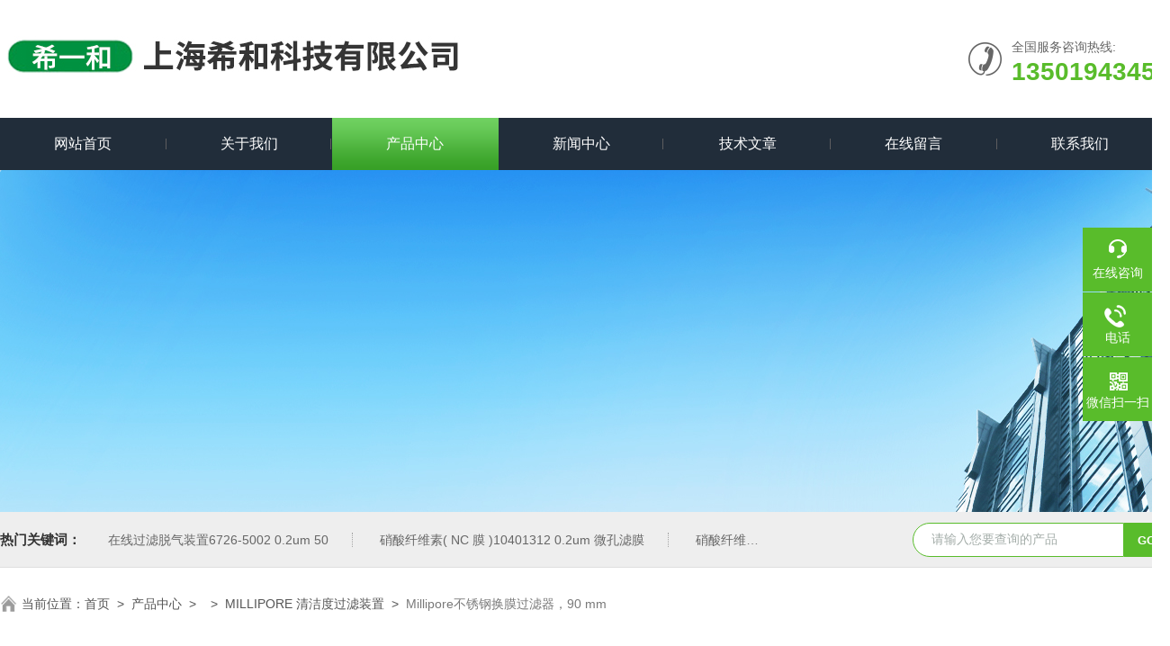

--- FILE ---
content_type: text/html; charset=utf-8
request_url: http://www.shanghaixihe.com/Products-4215573.html
body_size: 8296
content:
<!DOCTYPE html PUBLIC "-//W3C//DTD XHTML 1.0 Transitional//EN" "http://www.w3.org/TR/xhtml1/DTD/xhtml1-transitional.dtd">
<html xmlns="http://www.w3.org/1999/xhtml">
<head>
<meta http-equiv="Content-Type" content="text/html; charset=utf-8" />
<TITLE>Millipore不锈钢换膜过滤器，90 mm-上海希和科技有限公司</TITLE>
<META NAME="Keywords" CONTENT="Millipore不锈钢换膜过滤器，90 mm">
<META NAME="Description" CONTENT="上海希和科技有限公司所提供的Millipore不锈钢换膜过滤器，90 mm质量可靠、规格齐全,上海希和科技有限公司不仅具有专业的技术水平,更有良好的售后服务和优质的解决方案,欢迎您来电咨询此产品具体参数及价格等详细信息！">
<link rel="stylesheet" type="text/css" href="/skins/46870/css/swiper.min.css">
<link rel="stylesheet" type="text/css" href="/skins/46870/css/style.css"/>
<script src="/skins/46870/js/jquery-3.6.0.min.js"></script>
<script src="/skins/46870/js/swiper.min.js"></script>
<link rel="shortcut icon" href="/skins/46870/favicon.ico">
<!--导航当前状态 JS-->
<script language="javascript" type="text/javascript"> 
var nav= '3';
</script>
<!--导航当前状态 JS END-->
<script type="application/ld+json">
{
"@context": "https://ziyuan.baidu.com/contexts/cambrian.jsonld",
"@id": "http://www.shanghaixihe.com/Products-4215573.html",
"title": "Millipore不锈钢换膜过滤器，90 mm",
"pubDate": "2012-09-11T16:14:37",
"upDate": "2025-05-14T10:21:26"
    }</script>
<script type="text/javascript" src="/ajax/common.ashx"></script>
<script src="/ajax/NewPersonalStyle.Classes.SendMSG,NewPersonalStyle.ashx" type="text/javascript"></script>
<script type="text/javascript">
var viewNames = "";
var cookieArr = document.cookie.match(new RegExp("ViewNames" + "=[_0-9]*", "gi"));
if (cookieArr != null && cookieArr.length > 0) {
   var cookieVal = cookieArr[0].split("=");
    if (cookieVal[0] == "ViewNames") {
        viewNames = unescape(cookieVal[1]);
    }
}
if (viewNames == "") {
    var exp = new Date();
    exp.setTime(exp.getTime() + 7 * 24 * 60 * 60 * 1000);
    viewNames = new Date().valueOf() + "_" + Math.round(Math.random() * 1000 + 1000);
    document.cookie = "ViewNames" + "=" + escape(viewNames) + "; expires" + "=" + exp.toGMTString();
}
SendMSG.ToSaveViewLog("4215573", "ProductsInfo",viewNames, function() {});
</script>
<script language="javaScript" src="/js/JSChat.js"></script><script language="javaScript">function ChatBoxClickGXH() { DoChatBoxClickGXH('http://chat.hbzhan.com',52455) }</script><script>
(function(){
var bp = document.createElement('script');
var curProtocol = window.location.protocol.split(':')[0];
if (curProtocol === 'https') {
bp.src = 'https://zz.bdstatic.com/linksubmit/push.js';
}
else {
bp.src = 'http://push.zhanzhang.baidu.com/push.js';
}
var s = document.getElementsByTagName("script")[0];
s.parentNode.insertBefore(bp, s);
})();
</script>
<meta name="mobile-agent" content="format=html5;url=http://m.shanghaixihe.com/products-4215573.html">
<script type="text/javascript">
if(navigator.userAgent.match(/(iPhone|iPod|Android|ios)/i)){
    window.location = window.location.href.replace("www", "m");
}
</script>
</head>
<body>
<!--Top begin-->
<header>
  <div class="h_top">
    <div class="w1300 clear">
      <div class="logo fl"> <a href="/"><img src="/skins/46870/images/logo.jpg" alt="上海希和科技有限公司"></a> </div>
      <div class="tel fr"> <span>全国服务咨询热线:</span>
        <p>13501943454</p>
      </div>
    </div>
  </div>
  <div class="ly_nav">
    <div class="w1300">
      <div class="menu_open"> <i></i> <i></i> <i></i> </div>
      <div class="nav">
        <ul class="nav_ul clear">
          <li id="navId1" class="nav_item"><a href="/">网站首页</a></li>
          <li id="navId2" class="nav_item"><a href="/aboutus.html">关于我们</a></li>
          <li id="navId3" class="nav_item"><a href="/products.html">产品中心</a></li>
          <li id="navId4" class="nav_item"><a href="/news.html">新闻中心</a><!--<i></i>--></li>
          <li id="navId5" class="nav_item"><a href="/article.html">技术文章</a></li>
          <li id="navId6" class="nav_item"><a href="/order.html">在线留言</a><!--<i></i>--></li>
          <li id="navId7" class="nav_item"><a href="/contact.html">联系我们</a></li>
        </ul>
      </div>
      <div class="hcover"></div>
    </div>
  </div>
  <script language="javascript" type="text/javascript">
  try {
      document.getElementById("navId" + nav).className = "nav_item on";
  }
  catch (e) {}
</script> 
</header>
<!--Top end--> 
<script src="http://www.hbzhan.com/mystat.aspx?u=shxihe"></script>

<!--nybanner start-->
<div class="nybanner"><img src="/skins/46870/images/nybanner.jpg"></div>
<!--nybanner end--> 

<!--产品搜索 begin-->
<div class="h_search">
  <div class="w1300 clear">
    <div class="fl">
      <div class="bd"><span>热门关键词：</span>
  <a href="/Products-23991815.html">在线过滤脱气装置6726-5002 0.2um 50</a> <a href="/Products-23973357.html">硝酸纤维素( NC 膜 )10401312  0.2um 微孔滤膜</a> <a href="/Products-23973353.html">硝酸纤维素( NC 膜 )7182-004 0.2um 微孔滤膜</a> <a href="/Products-23973347.html">硝酸纤维素( NC 膜 )10402012 0.1um 微孔滤膜</a> 

  <a href="/Products-23973345.html">硝酸纤维素( NC 膜 )7181-004 0.1um 微孔滤膜</a> <a href="/Products-23973332.html">硝酸纤维素( NC 膜 )10400106  8.0um 微孔滤膜</a> <a href="/Products-23973328.html">硝酸纤维素( NC 膜 )10400206  5.0um 微孔滤膜</a> <a href="/Products-23973320.html">硝酸纤维素( NC 膜 )7195-002  5.0um 微孔滤膜</a> 

  <a href="/Products-23973315.html">硝酸纤维素( NC 膜 )7193-002  3.0um 微孔滤膜</a> <a href="/Products-23973312.html">硝酸纤维素( NC 膜 )7190-002  1.0um 微孔滤膜</a> <a href="/Products-23973306.html">硝酸纤维素( NC 膜 )7188-002  0.8um 微孔滤膜</a> <a href="/Products-23973303.html">硝酸纤维素( NC 膜 )7184-002  0.45um 微孔滤膜</a> 

  <a href="/Products-23973299.html">硝酸纤维素( NC 膜 )10401106  0.45um 微孔滤膜</a> <a href="/Products-23973285.html">硝酸纤维素( NC 膜 )7182-002  0.2um 微孔滤膜</a> <a href="/Products-23973281.html">硝酸纤维素( NC 膜 ) 7181-002  0.1um 微孔滤膜</a> <a href="/Products-23973276.html">硝酸纤维素( NC 膜 ) 7184-001  0.45um 微孔滤膜</a> 
 </div>
    </div>
    <div class="fr">
      <form class="search clear" action="/products.html" id="form1" name="form1" method="post">
        <input class="input fl" type="text" name="keyword" value="请输入您要查询的产品" autocomplete="off" onfocus="if(this.value=='请输入您要查询的产品'){this.value='';this.style.color='#a4ada9' }" onblur="if(this.value=='') if(this.value=='')" style="color: rgb(164, 173, 169);">
        <input class="submit fl" type="submit" name="Submit" value="GO">
      </form>
    </div>
  </div>
</div>
<!--产品搜索 end-->  

<!--面包屑 begin-->
<div class="ly_crumb"> <img src="/skins/46870/images/home.png">
  <p>当前位置：<a href="/">首页</a>&nbsp;&nbsp;&gt;&nbsp;&nbsp;<a href="/products.html">产品中心</a>&nbsp;&nbsp;>&nbsp;&nbsp;&nbsp;&nbsp;>&nbsp;&nbsp;<a href="/ParentList-239000.html">MILLIPORE 清洁度过滤装置</a>&nbsp;&nbsp;>&nbsp;&nbsp;<span>Millipore不锈钢换膜过滤器，90 mm</span> 
     
    </p>
</div>
<!--面包屑 end--> 

<!--内页-产品详情 开始-->
<div class="ly_NyProDetail w1300"> 
  <!--pro_detail_main start-->
  <div class="pro_detail_main">
    <div class="prodetail_img">
      <div id="preview">
      <div class="jqzoom_wrap">
        <div class="jqzoom" id="spec-n1"> 
          <div id="ceshi" style=""> <img src="http://img41.hbzhan.com/gxhpic_89ef6dbffe/7c736006e4749841387366a747596dd89e29968cbe2a3d90150894292b1eea84.jpg" jqimg="http://img41.hbzhan.com/gxhpic_89ef6dbffe/7c736006e4749841387366a747596dd89e29968cbe2a3d90150894292b1eea84.jpg" /> </div>
        </div>
       </div>
        <div id="spec-n5">
          <div id="spec-list">
            <ul class="list-h"  >
              
              <li>
                <p><img  onclick="jQuery('.videoItem').hide();mybaidu.window.SetPause();" src="http://img41.hbzhan.com/gxhpic_89ef6dbffe/7c736006e4749841387366a747596dd89e29968cbe2a3d90150894292b1eea84_800_800_5.jpg" alt="" data-zoom-image="http://img41.hbzhan.com/gxhpic_89ef6dbffe/7c736006e4749841387366a747596dd89e29968cbe2a3d90150894292b1eea84_800_800_5.jpg" onload="DrawImage(this,460,300)"></p>
              </li>
              
            </ul>
          </div>
        </div>
      </div>
      <script type=text/javascript>
                $(function(){			
                   $("#ceshi").jqueryzoom({
                        xzoom:440,
                        yzoom:440,
                        offset:10,
                        position:"right",
                        preload:1,
                        lens:1
                    });							
                    /*$("#spec-list").jdMarquee({
                        deriction:"left",
                        step:1,
                        speed:4,
                        delay:10,
                        control:true,
                        _front:"#spec-right",
                        _back:"#spec-left"
                    });*/
                    $("#spec-list li").bind("mouseover",function(){
                        var src=$(this).children().children('img').attr("src");
                        $("#ceshi").css("width", "100%");
                        $("#ceshi").css("height", "100%");
                        $("#ceshi").css("position", "");
                        $("#spec-n1 img").eq(0).attr({
                            src:src.replace("\/n5\/","\/n1\/"),
                            jqimg:src.replace("\/n5\/","\/n0\/")
                        });
                        $("#spec-list li p").each(function(){
                            $(this).css({
                                "border":"1px solid #dfdfdf"
                            });
                            })
                        $(this).children('p').css({
                            "border":"1px solid #59bc2b"
                        });
                    });	
                })
            </script> 
      <script type=text/javascript src="/skins/46870/js/lib.js"></script> 
      <script type=text/javascript src="/skins/46870/js/zzsc.js"></script> 
    </div>
    <div class="pro_detail_text">
      <h1>Millipore不锈钢换膜过滤器，90 mm</h1>
      <div class="jyms">
        <p><span>简要描述：</span>Millipore不锈钢换膜过滤器，90 mm是通过压力过滤对液体或气体进行纯化和过滤，安装过滤膜后可以高温高压灭菌。使用90毫米圆片过滤膜</p>
      </div>
      <ul>
        <li><img src="/skins/46870/images/dot.png" /><span>产品型号：</span></li>
        <li><img src="/skins/46870/images/dot.png" /><span>厂商性质：</span>经销商</li>
        <li><img src="/skins/46870/images/dot.png" /><span>更新时间：</span>2025-05-14</li>
        <li><img src="/skins/46870/images/dot.png" /><span>访&nbsp;&nbsp;问&nbsp;&nbsp;量：</span>4558</li>
      </ul>
      <div class="pro_detail_btn"> <a href="#cpzx" class="prodtl_btn1">产品咨询</a><a href="/contact.html" target="_blank" class="prodtl_btn2">联系我们</a> </div>
    </div>
    <div class="clear"></div>
  </div>
  <!--pro_detail_main end-->
  
  <div class="lyNyProDetail_con lyNyPro_main">
    <div class="lyNyProDetail_left lyNyPro_left">
      <div class="h_left">
        <div class="cp_type">
          <div class="hd">
            <p>产品分类</p>
            <span>Product classification</span></div>
          <div class="bd">
            <ul>
              
              <li>
                <p><a href="/ParentList-239000.html" >MILLIPORE 清洁度过滤装置</a><span></span></p>
                <div> 
                   
                  <a href="/SonList-836077.html">XX6702500汽车零部件清洁度专用喷枪</a> 
                   
                  <a href="/SonList-836079.html">PT435汽车清洁度检测专用清洗剂</a> 
                   
                  <a href="/SonList-836078.html">AP760汽车清洁度检测专用清洗剂</a> 
                   
                  <a href="/SonList-649879.html">清洁度过滤专用清洗剂</a> 
                   
                  <a href="/SonList-649878.html">MILLIPORE清洁度过滤膜</a> 
                   
                  
                </div>
              </li>
              
             
            </ul>
            <a href="/products.html" class="pro_ckqb">查看全部</a>
          </div>
        </div>
      </div>
      
      <!--相关文章 开始-->
      <div class="lyNy_Xgwz">
        <div class="Xgwz_tit">
          <p>相关文章</p>
          <span>RELATED ARTICLES</span></div>
        <div class="Xgwz_list">
          <ul>
            
            <li><em></em><a href="/Article-1258656.html">XX6702500汽车零部件清洁度专用喷枪的操作方法</a></li>
            
            <li><em></em><a href="/Article-711800.html">ADVANTEC 滤膜的性能特性</a></li>
            
            <li><em></em><a href="/Article-1248723.html">尼龙5微米过滤纸具有较高的化学耐受性</a></li>
            
            <li><em></em><a href="/Article-557446.html">WHATMAN无机膜在生产和科研中得到广泛推广</a></li>
            
            <li><em></em><a href="/Article-206114.html">如何正确选择和使用过滤膜</a></li>
            
            <li><em></em><a href="/Article-1249296.html">使用圆筒过滤纸让过滤更简单</a></li>
            
            <li><em></em><a href="/Article-1399384.html">圆筒过滤纸：工业过滤体系中的核心耗材与高效解决方案</a></li>
            
            <li><em></em><a href="/Article-344636.html">whatman定性滤纸采用安全先进的控制系统</a></li>
            
            <li><em></em><a href="/Article-1052005.html">换膜过滤器的维护保养方法</a></li>
            
            <li><em></em><a href="/Article-381506.html">混合纤维素酯过滤膜系统特点及应用</a></li>
            
          </ul>
        </div>
      </div>
      <!--相关文章 结束--> 
    </div>
    <div class="lyNyProDetail_right">
      <div class="lyNyProDetail_ConTit">
        <p>详细介绍</p>
      </div>
      <div class="lyNyProDetail_ConText"  id="c_detail_wrap"> <div style="text-align: left; background-color: #d6d6d6; font-size: 9pt"><h2 style="font-size: 9pt"><div style="text-align: left; background-color: #d6d6d6; font-size: 9pt"><h2 style="font-size: 9pt"><div style="text-align: left"><span style="font-size: 9pt; word-break: break-all" id="ctl00_ProductInfo_ProductDetailIntroLabel"><div style="text-align: left; background-color: #d6d6d6; font-size: 9pt"><div style="text-align: left; background-color: #d6d6d6; font-size: 9pt"><span style="font-family: 'Arial'; font-size: 9pt; font-weight: bold; mso-spacerun: 'yes'"><div style="text-align: left; background-color: #d6d6d6; font-size: 9pt"><h2 style="font-size: 9pt"><div style="text-align: left; background-color: #d6d6d6; font-size: 9pt"><h2 style="font-size: 9pt"><div style="text-align: left; background-color: #d6d6d6; font-size: 9pt"><div style="text-align: left; background-color: #d6d6d6; font-size: 9pt"><h2 style="font-size: 9pt"><div style="text-align: left; background-color: #d6d6d6; font-size: 9pt"><h2 style="font-size: 9pt"><div style="text-align: left; margin-bottom: 12px"><span id="ctl00_ProductInfo_ProductSimpleIntroLabel"><h2><div style="text-align: left; background-color: #d6d6d6; font-size: 9pt"><h2 style="font-size: 9pt"><div style="text-align: left; background-color: #d6d6d6; font-size: 9pt"><h2 style="font-size: 9pt"><div style="text-align: left; background-color: #d6d6d6; font-size: 9pt"><h2 style="font-size: 9pt"><div style="text-align: left; background-color: #d6d6d6; font-size: 9pt"><h2 style="font-size: 9pt"><div style="text-align: left; background-color: #d6d6d6; font-size: 9pt"><h2 style="font-size: 9pt"><div style="text-align: left; background-color: #d6d6d6; font-size: 9pt"><div style="text-align: left; background-color: #d6d6d6; font-size: 9pt"><h2 style="font-size: 9pt"><div style="text-align: left; background-color: #d6d6d6; font-size: 9pt"><h2 style="font-size: 9pt"><div style="text-align: left; background-color: #d6d6d6; font-size: 9pt"><h2 style="font-size: 9pt"><div style="text-align: left; background-color: #d6d6d6; font-size: 9pt"><h2 style="font-size: 9pt"><div style="text-align: left; background-color: #d6d6d6; font-size: 9pt"><h2 style="font-size: 9pt"><div style="text-align: left; background-color: #d6d6d6; font-size: 9pt"><h2 style="font-size: 9pt"><div style="text-align: left; background-color: #d6d6d6; font-size: 9pt"><h2 style="font-size: 9pt"><div style="text-align: left; background-color: #d6d6d6; font-size: 9pt"><h2 style="font-size: 9pt"><div style="text-align: left; background-color: #d6d6d6; font-size: 9pt"><h2 style="font-size: 9pt"><div style="text-align: left; background-color: #d6d6d6; font-size: 9pt"><h2 style="font-size: 9pt"><div style="text-align: left; background-color: #d6d6d6; font-size: 9pt"><h2 style="font-size: 9pt"><div style="text-align: left; background-color: #d6d6d6; font-size: 9pt"><h2 style="font-size: 9pt"><div style="text-align: left; background-color: #d6d6d6; font-size: 9pt"><h2 style="font-size: 9pt"><div style="text-align: left; background-color: #d6d6d6; font-size: 9pt"><h2 style="font-size: 9pt"><div style="text-align: left; background-color: #d6d6d6; font-size: 9pt"><h2 style="font-size: 9pt"><div style="text-align: left; background-color: #d6d6d6; font-size: 9pt"><h2 style="font-size: 9pt"><div style="text-align: left; background-color: #d6d6d6; font-size: 9pt"><h2 style="font-size: 9pt"><div style="text-align: left; background-color: #d6d6d6; font-size: 9pt"><h2 style="font-size: 9pt"><div style="text-align: left; background-color: #d6d6d6; font-size: 9pt"><h2 style="font-size: 9pt"><div style="text-align: left; background-color: #d6d6d6; font-size: 9pt"><h2 style="font-size: 9pt"><div style="text-align: left; background-color: #d6d6d6; font-size: 9pt"><h2 style="font-size: 9pt"><div style="text-align: left; background-color: #d6d6d6; font-size: 9pt"><h2 style="font-size: 9pt"><div style="text-align: left; background-color: #d6d6d6; font-size: 9pt"><h2 style="font-size: 9pt"><div style="text-align: left; background-color: #d6d6d6; font-size: 9pt"><h2 style="font-size: 9pt"><div style="text-align: left; background-color: #d6d6d6; font-size: 9pt"><h2 style="font-size: 9pt"><div style="text-align: left; background-color: #d6d6d6; font-size: 9pt"><h2 style="font-size: 9pt"><div style="text-align: left; background-color: #d6d6d6; font-size: 9pt"><h2 style="font-size: 9pt"><div style="text-align: left; background-color: #d6d6d6; font-size: 9pt"><h2 style="font-size: 9pt"><div style="text-align: left; background-color: #d6d6d6; font-size: 9pt"><h2 style="font-size: 9pt"><div style="text-align: left; background-color: #d6d6d6; font-size: 9pt"><h2 style="font-size: 9pt"><div style="text-align: left; background-color: #d6d6d6; font-size: 9pt"><h2 style="font-size: 9pt"><div style="text-align: left; background-color: #d6d6d6; font-size: 9pt"><h2 style="font-size: 9pt"><div style="text-align: left; background-color: #d6d6d6; font-size: 9pt"><h2 style="font-size: 9pt"><div style="text-align: left; background-color: #d6d6d6; font-size: 9pt"><h2 style="font-size: 9pt"><div style="text-align: left; background-color: #d6d6d6; font-size: 9pt"><h2 style="font-size: 9pt"><div style="text-align: left; background-color: #d6d6d6; font-size: 9pt"><h2 style="font-size: 9pt"><div style="text-align: left; background-color: #d6d6d6; font-size: 9pt"><h2 style="font-size: 9pt"><div style="text-align: left; background-color: #d6d6d6; font-size: 9pt"><h2 style="font-size: 9pt"><div style="text-align: left; background-color: #d6d6d6; font-size: 9pt"><h2 style="font-size: 9pt"><div style="text-align: left; background-color: #d6d6d6; font-size: 9pt"><h2 style="font-size: 9pt"><div style="text-align: left; background-color: #d6d6d6; font-size: 9pt"><h2 style="font-size: 9pt"><div style="text-align: left; background-color: #d6d6d6; font-size: 9pt"><h2 style="font-size: 9pt"><div style="text-align: left; background-color: #d6d6d6; font-size: 9pt"><h2 style="font-size: 9pt">Millipore不锈钢换膜过滤器，90 mm</h2>&nbsp;&nbsp; 的详细介绍</div><div style="text-align: left"><span style="font-size: 9pt; word-break: break-all" id="ctl00_ProductInfo_ProductDetailIntroLabel"><p><strong>Millipore不锈钢换膜过滤器，90 mm YY3009000<br /></strong>带有螺纹阶形软管接口的高质量 316 电解抛光不锈钢 90mm 换膜过滤器<br />数量/包装:1<br />结构材质:316 不锈钢，带阳极化铝制支架<br />进口接头:1/4" NPTF，带连接，供 9.5 mm 内径软管使用<br />滤膜直径，mm:90<br />密封材质:PTFE<br />zui大进口压力，bar （psi）:19 （275）<br />产品名称:换膜过滤器<br />zui大压差，bar （psid）:5 （75）<br />过滤面积，cm2:45.5<br />重量，kg （lb）:2.8 （6.2）<br />直径，cm （in）:12.1<br />高度，cm （in）:17.1 （含进口接头）<br />出口接头:1/4" NPTF，带连接，供 9.5 mm 内径软管使用<br />订购说明:不锈钢换膜过滤器 90mm 1 个/包装</p><p>应用<br />通过压力过滤对液体或气体进行纯化和过滤。 安装 Durapore 滤膜后进行高温高压灭菌。<br />&nbsp;</p><br /></span></div></h2></div></h2></div></h2></div></h2></div></h2></div></h2></div></h2></div></h2></div></h2></div></h2></div></h2></div></h2></div></h2></div></h2></div></h2></div></h2></div></h2></div></h2></div></h2></div></h2></div></h2></div></h2></div></h2></div></h2></div></h2></div></h2></div></h2></div></h2></div></h2></div></h2></div></h2></div></h2></div></h2></div></h2></div></h2></div></h2></div></h2></div></h2></div></h2></div></h2></div></h2></div></h2></div></div></h2></div></h2></div></h2></div></h2></div></h2></div></h2></span></div></h2></div></h2></div></div></h2></div></h2></div></span></div></div></span></div></h2></div></h2></div> </div>
      <div class="lyNyProDetail_ConTit" id="cpzx">
        <p>产品咨询</p>
      </div>
      <div class="ly_msg"> <link rel="stylesheet" type="text/css" href="/css/MessageBoard_style.css">
<script language="javascript" src="/skins/Scripts/order.js?v=20210318" type="text/javascript"></script>
<a name="order" id="order"></a>
<div class="ly_msg" id="ly_msg">
<form method="post" name="form2" id="form2">
	<h3>留言框  </h3>
	<ul>
		<li>
			<h4 class="xh">产品：</h4>
			<div class="msg_ipt1"><input class="textborder" size="30" name="Product" id="Product" value="Millipore不锈钢换膜过滤器，90 mm"  placeholder="请输入产品名称" /></div>
		</li>
		<li>
			<h4>您的单位：</h4>
			<div class="msg_ipt12"><input class="textborder" size="42" name="department" id="department"  placeholder="请输入您的单位名称" /></div>
		</li>
		<li>
			<h4 class="xh">您的姓名：</h4>
			<div class="msg_ipt1"><input class="textborder" size="16" name="yourname" id="yourname"  placeholder="请输入您的姓名"/></div>
		</li>
		<li>
			<h4 class="xh">联系电话：</h4>
			<div class="msg_ipt1"><input class="textborder" size="30" name="phone" id="phone"  placeholder="请输入您的联系电话"/></div>
		</li>
		<li>
			<h4>常用邮箱：</h4>
			<div class="msg_ipt12"><input class="textborder" size="30" name="email" id="email" placeholder="请输入您的常用邮箱"/></div>
		</li>
        <li>
			<h4>省份：</h4>
			<div class="msg_ipt12"><select id="selPvc" class="msg_option">
							<option value="0" selected="selected">请选择您所在的省份</option>
			 <option value="1">安徽</option> <option value="2">北京</option> <option value="3">福建</option> <option value="4">甘肃</option> <option value="5">广东</option> <option value="6">广西</option> <option value="7">贵州</option> <option value="8">海南</option> <option value="9">河北</option> <option value="10">河南</option> <option value="11">黑龙江</option> <option value="12">湖北</option> <option value="13">湖南</option> <option value="14">吉林</option> <option value="15">江苏</option> <option value="16">江西</option> <option value="17">辽宁</option> <option value="18">内蒙古</option> <option value="19">宁夏</option> <option value="20">青海</option> <option value="21">山东</option> <option value="22">山西</option> <option value="23">陕西</option> <option value="24">上海</option> <option value="25">四川</option> <option value="26">天津</option> <option value="27">新疆</option> <option value="28">西藏</option> <option value="29">云南</option> <option value="30">浙江</option> <option value="31">重庆</option> <option value="32">香港</option> <option value="33">澳门</option> <option value="34">中国台湾</option> <option value="35">国外</option>	
                             </select></div>
		</li>
		<li>
			<h4>详细地址：</h4>
			<div class="msg_ipt12"><input class="textborder" size="50" name="addr" id="addr" placeholder="请输入您的详细地址"/></div>
		</li>
		
        <li>
			<h4>补充说明：</h4>
			<div class="msg_ipt12 msg_ipt0"><textarea class="areatext" style="width:100%;" name="message" rows="8" cols="65" id="message"  placeholder="请输入您的任何要求、意见或建议"></textarea></div>
		</li>
		<li>
			<h4 class="xh">验证码：</h4>
			<div class="msg_ipt2">
            	<div class="c_yzm">
                    <input class="textborder" size="4" name="Vnum" id="Vnum"/>
                    <a href="javascript:void(0);" class="yzm_img"><img src="/Image.aspx" title="点击刷新验证码" onclick="this.src='/image.aspx?'+ Math.random();"  width="90" height="34" /></a>
                </div>
                <span>请输入计算结果（填写阿拉伯数字），如：三加四=7</span>
            </div>
		</li>
		<li>
			<h4></h4>
			<div class="msg_btn"><input type="button" onclick="return Validate();" value="提 交" name="ok"  class="msg_btn1"/><input type="reset" value="重 填" name="no" /></div>
		</li>
	</ul>	
    <input name="PvcKey" id="PvcHid" type="hidden" value="" />
</form>
</div>
 </div>
      <div class="ly_PrevNext">
        <ul>
          <li>上一篇：<a href="/Products-4215554.html">1225多联样品过滤装置</a></li>
          <li>下一篇：<a href="/Products-4215594.html">Millipore不锈钢换膜过滤器，142 mm</a></li>
        </ul>
      </div>
    </div>
    <div class="clear"></div>
  </div>
</div>

<!--内页-产品详情 结束--> 

<!--底部 begin-->
<div class="foot_box">
  <div class="footCon">
    <div class="foot_t w1300">
      <div class="foot_lv">
        <div class="foot_logo"><img src="/skins/46870/images/foot_logo.png" /></div>
        <div class="foot_nav">
          <ul>
            <li><a href="/">首页</a></li>
            <li><a href="/products.html">产品中心</a></li>
            <li><a href="/aboutus.html">关于我们</a></li>
            <li><a href="/news.html">新闻中心</a></li>
            <li><a href="/article.html">技术文章</a></li>
            <li><a href="/contact.html">联系我们</a></li>
          </ul>
        </div>
      </div>
      <div class="footMain">
        <div class="foot_tel">
          <p>全国统一服务电话</p>
          <b>021-63163409</b></div>
        <div class="foot_ea">
          <p><img src="/skins/46870/images/f_email.png" />电子邮箱：<a href="mailto:13501943454@139.COM">13501943454@139.COM</a></p>
          <p><img src="/skins/46870/images/f_addr.png" />公司地址：上海市闵行浦江镇恒南路1111弄1号楼511室</p>
        </div>
        <div class="foot_ewm"><img src="/skins/46870/images/ewm.jpg"/>
          <p>业务咨询微信</p>
        </div>
      </div>
    </div>
  </div>
  <div class="foot_b">
    <div class="copyright w1300">Copyright &copy; 2025 上海希和科技有限公司版权所有&nbsp;&nbsp;&nbsp;<a href="http://beian.miit.gov.cn/" target="_blank" rel="nofollow">备案号：沪ICP备09036147号</a>&nbsp;&nbsp;&nbsp;<a href="/sitemap.xml" target="_blank">sitemap.xml</a>&nbsp;&nbsp;&nbsp;技术支持：<a href="http://www.hbzhan.com" target="_blank" rel="nofollow">环保在线</a>&nbsp;&nbsp;&nbsp;<a href="http://www.hbzhan.com/login" target="_blank" rel="nofollow">管理登陆</a> </div>
  </div>
</div>
<!--底部 end--> 

<!--右侧漂浮 begin-->
<div class="client-2"> 
    <ul id="client-2"> 
      <li class="my-kefu-liuyan"> 
       <div class="my-kefu-main"> 
        <div class="my-kefu-left"><a class="online-contact-btn" href="tencent://message/?uin=1986479793&Site=www.lanrentuku.com&Menu=yes" target="_self"><i></i><p>在线咨询</p></a></div> <div class="my-kefu-right"></div> 
       </div>
      </li> 
      <li class="my-kefu-tel"> 
       <div class="my-kefu-tel-main"> 
        <div class="my-kefu-left"><a href="tel:021-63163409"><i></i><p>电话</p></a></div> 
        <div class="my-kefu-tel-right">021-63163409</div> 
       </div>
      </li>  
      <li class="my-kefu-weixin"> 
       <div class="my-kefu-main"> 
        <div class="my-kefu-left"><i></i><p>微信扫一扫</p></div> 
        <div class="my-kefu-right"> </div> 
        <div class="my-kefu-weixin-pic"><img src="/skins/46870/images/ewm.jpg"> </div> 
       </div>
      </li> 
      <li class="my-kefu-ftop"> 
       <div class="my-kefu-main"> 
        <div class="my-kefu-left"><a href="javascript:;"><i></i><p>返回顶部</p></a> </div> 
        <div class="my-kefu-right"> </div> 
       </div>
      </li> 
    </ul> 
</div>
<!--右侧漂浮 end-->

<script src="/skins/46870/js/pt_js.js"></script>


 <script type='text/javascript' src='/js/VideoIfrmeReload.js?v=001'></script>
  
</html>
</body>